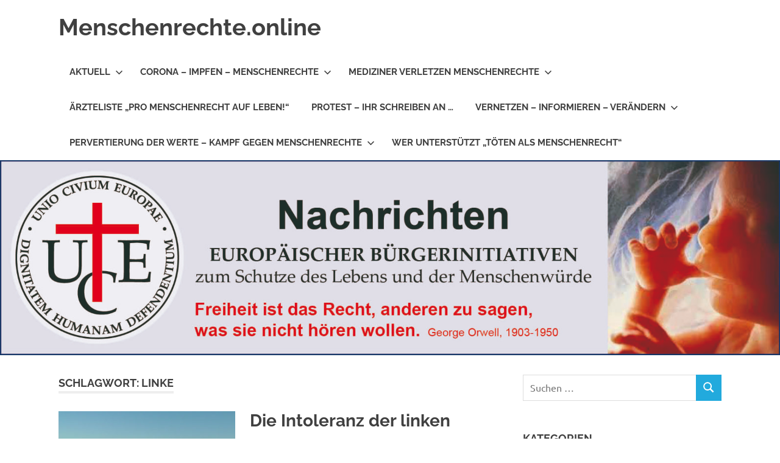

--- FILE ---
content_type: text/css
request_url: https://www.menschenrechte.online/wp-content/plugins/bepro-listings/css/bepro_listings.css?ver=1.0.1
body_size: 2704
content:
/*
	This file is part of BePro Listings.

    BePro Listings is free software: you can redistribute it and/or modify
    it under the terms of the GNU General Public License as published by
    the Free Software Foundation, either version 3 of the License, or
    (at your option) any later version.

    BePro Listings is distributed in the hope that it will be useful,
    but WITHOUT ANY WARRANTY; without even the implied warranty of
    MERCHANTABILITY or FITNESS FOR A PARTICULAR PURPOSE.  See the
    GNU General Public License for more details.

    You should have received a copy of the GNU General Public License
    along with BePro Listings.  If not, see <http://www.gnu.org/licenses/>.
*/	
/* bepro listings widgets */
.recent_listings_widget li{
	margin-bottom:5px;
}
.bpl_widget_filter_field{
	display:block;
	clear:both;
	margin-left:5px;
}
.bpl_widget_filter_field input, .bpl_widget_filter_field span{float:left;height:25px;}
.widget_bl_search_filter_widget input[type=text]{width:100%}
.sidebar_recent_imgs img{
	width:25%;
	height:25%;
	margin-right:5px;
}
.ui-datepicker-header{
	background:#000;
	color:#fff;
}
.ui-datepicker .ui-state-disabled .ui-state-default{
	background:green;
	color: #fff;
}

/* bepro listings map */
#secondary #map{
	height: 250px;
	width: 250px;
	display: block;
	margin: auto;		
}#map {	background: url(../images/noResultsMap.jpg);	width:100%;}
.result_map_1{
	height: 120px;
	display: block;
	margin: auto;
}
.result_map_2{
	height: 250px;
	display: block;
	margin: auto;
}
.result_map_3{
	height: 350px;
	display: block;
	margin: auto;
}
.result_map_4{
	height: 350px;
	display: block;
	margin: auto;
}
.marker_content:not(:first-of-type){
	border-top:2px solid;
	clear:both;
}
.marker_title{
	clear:both;
	display:block;
}
.marker_img{
	float:left;
}
.marker_detais{
	float: right;
	width:160px;
	word-break:break-word;
}
.marker_detais .addr{
	margin-bottom:5px;
	display:block;
}
.marker_links{
	clear: right;
	float: right;
}
/* listing layout */
#shortcode_list{
	clear:left;
}
.bepro_listing_desc{
	display:block;
	clear:left;
	white-space: pre-line;
}
.bepro_listing_info div{
    margin: 5px 0;
    padding: 0 5px;
}
.bepro_listing_info{
	display: block;
	float: left;
	clear: left;
	margin: 0 0 20px 0;
}
.item_cost{
	width:100%;
	display:block;
	clear:both;
}
#bpl_page_location_tab{
	float:left;
	width:30%;
}
#page_details_map_wrap{
	width:69%;
	float:left;
}
.bepro_address_info{
	width:100%;
	display:block;
	clear:both;
}
.item_contactinfo{
	width:100%;
	display:block;
	clear:both;
}
.bepro_listing_gallery{
	display: block;
}
.single-bepro_listings h3{
	display:block;
	clear:left;
}

.bepro_listing_category_section{
	clear:left;
}


/*Details page*/

.bl_succsss_message{
	font-weight: bold;
	text-decoration: underline;
	color: green;
} 
.bl_fail_message{
	font-weight: bold;
	text-decoration: underline;
	color: red;
} 
.bepro_listings_tabs{
	clear:both;
}

.bepro_listings_tabs ul.tabs {
	list-style: none;
	padding: 0 0 0 1em;
	margin: 0 0 1.618em;
	overflow: hidden;
	position: relative;
}
.bepro_listings_tabs ul.tabs li.active {
	background: #fff;
	z-index: 2;
	border-bottom-color: #fff;
}

.bepro_listings_tabs ul.tabs li {
	border: 1px solid #e0dadf;
	background: #f7f6f7;
	background: -webkit-gradient(linear,left top,left bottom,from(#f7f6f7),to(#e0dadf));
	background: -webkit-linear-gradient(#f7f6f7,#e0dadf);
	background: -moz-linear-gradient(center top,#f7f6f7 0,#e0dadf 100%);
	background: -moz-gradient(center top,#f7f6f7 0,#e0dadf 100%);
	display: inline-block;
	position: relative;
	z-index: 0;
	-webkit-border-top-left-radius: 4px;
	-webkit-border-top-right-radius: 4px;
	-moz-border-radius-topleft: 4px;
	-moz-border-radius-topright: 4px;
	border-top-left-radius: 4px;
	border-top-right-radius: 4px;
	box-shadow: 0 3px 3px rgba(0,0,0,0.2),inset 0 1px 0 rgba(255,255,255,0.6);
	margin: 0 -5px;
	padding: 0 1em;
}

.bepro_listings_tabs ul.tabs:before {
	position: absolute;
	content: " ";
	width: 100%;
	bottom: 0;
	left: 0;
	border-bottom: 1px solid #e0dadf;
	z-index: 1;
}
.bepro_listings_tabs ul.tabs li a {
	display: inline-block;
	padding: .5em 0;
	font-weight: bold;
	color: #5e5e5e;
	text-shadow: 0 1px 0 rgba(255,255,255,0.8);
	text-decoration: none;
}
#tab-map{
	height:350px;
}	
.bl_clear_heading{clear:left;}
.frontend_bepro_listings_tabs #page_details_map_wrap{
	width:70%;
	height:350px;
	position:absolute;
}	
.frontend_bepro_listings_vert_tabs #page_details_map{
	width:100%;
	height:300px;
}
.frontend_bepro_listings_tabs.ui-tabs {display:block;clear:both;width:98%;}
.ui-tabs-vertical { width: 55em; }
.ui-tabs-vertical .ui-tabs-nav { padding: .2em .1em .2em .2em; float: left; width: 20%; }
.ui-tabs-vertical .ui-tabs-nav li { clear: left; width: 100%; border-bottom-width: 1px !important; border-right-width: 0 !important; margin: 0 -1px .2em 0; }
.ui-tabs-vertical .ui-tabs-nav li a { display:block; }
.ui-tabs-vertical .ui-tabs-nav li.ui-tabs-active { padding-bottom: 0; padding-right: .1em; border-right-width: 1px; border-right-width: 1px; }
.ui-tabs-vertical .ui-tabs-panel { padding: 0; margin:0;float: right; width: 40em;width:70%}

/* Cat Listing layout */
.cat_lists{
	float:left;
	clear:both;
	width: 100%;
    margin: 10px 0;
}
.cat_list_item{
	float:left;
	width:185px;
	margin-left: 10px;
	margin-top: 10px;
}
.cat_list_item div{
	float:left;
	width:185px;
	clear:both;
}
.cat_list_item img{
	float:left;
	width:185px;
	height: 175px;
	clear:both;
}
.cat_list_item .cat_desc{	}
.cat_list_item .cat_head{	
	background-color: #dfdfdf;
	padding: 5px 5px;
	width:175px;
	clear:both;
	display:block;
}
.cat_list_item ul{
	clear:both;
	margin-left:15px;
}
.cat_list_item ul li a:hover{
	text-decoration:underline;
}
.cat_list_item ul li{
	list-style-type:none;
}
/* form layout */
#bepro_create_listings_form input, #bepro_create_listings_form select, #bepro_create_listings_form textarea{
	width:100%
}
#bepro_create_listings_form input[type="submit"],#bepro_create_listings_form hr{
	clear:left;
}
#bepro_create_listings_form input[type="submit"]{
	background-color:green;
	color:#fff;
	border: 0;
    padding: 5px;
}
.chosen-container {
  min-width: 150px;
}
#bepro_listings_package_tabs{
	margin-bottom:10px;
}
.bl_package_options_table td:nth-child(2){width:36%}
.package_option{
	float: left;
	width: 100%;
	border: 1px solid #dfdfdf;
	margin: 5px;
	padding: 5px;
}
.form_label{
	display:block;
}

.form_heading{

	width:225px; 

	margin-right:10px;

	display:block;
	
	font-weight:bold;
	
	margin: 10px 0;
	
	text-decoration:underline;

}
.bepro_form_section{
    margin: 5px 0;
    padding: 10px;
    width: 100%;
}
.bepro_form_cat{
	margin:0 5px;
	display:inline-block;
	height: 70px;
	max-width:150px;
	text-align: center;
}
.bepro_form_cat input[type="checkbox"]{
	display:block;
	margin:auto;
}
.label_sep{	
    clear: both;
    display: block;
    font-weight: bold;
    margin: 5px 0;
    text-align: center;
}
.blsearchbuttons input[type=submit], .blsearchbuttons button{
	height:55px;
}
.filter_search_form_shortcode .label_sep{	
    clear: none;
    float: left;
    display: inline;
    margin: 0 5px;
}
.filter_search_form_shortcode .form_label{	
    display: inline;
}
.filter_search_form_shortcode div{	
    clear: none;
    display: inline-flex;
    margin: 0 5px;
}
.filter_search_form_shortcode select{	
    width:auto;
}
.filter_search_form_shortcode{	
    border: 1px solid #dfdfdf;
	float: left;
	padding: 20px;
	width:100%;
	text-align:center;
}
.blsearchbuttons{
	display:inline-block;
	padding:5px 0;
}
.error{
	display:block;
}
.add_listing_form_info #content{
	width:100%;
	margin:0;
}
.filter_search_form input[type=checkbox]{
	margin:0;
}
.filter_search_form .searchcheckbox{
	margin-left:5px;
}
.filter_search_form input[type=checkbox].sub_cat_checkbox_1{
	margin-left:10px;
}
.filter_search_form input[type=checkbox].sub_cat_checkbox_2{
	margin-left:20px;
}
.filter_search_form input[type=checkbox].sub_cat_checkbox_3{
	margin-left:30px;
}
/* Category listings results */

#listings_area h3{
	font-size: 22px;
	text-decoration: underline;
}
#listings_area .cat_lists{
	margin:10px 0;
	float: left;
}
/* buddypress */

#classified_listings_table td{
	border:1px solid #CCC; 
}
#classified_listings_table tr td:last-child{
	width:24%;
}
#classified_listings_table{margin:10px 0; max-width:100%}
#bl_payment_required_table{margin:10px 0;}
#bl_hide_bp_create_menu{
	display:none !important;
}
/* Paging */

.bl_frontend_search_section .pagination li{list-style:none;margin: 0 5px;}
.bl_frontend_search_section .pagination>li>a, .bl_frontend_search_section .pagination>li>span {
    position: relative;
    float: left;
    padding: 6px 12px;
    margin-left: -1px;
    line-height: 1.42857143;
    color: #337ab7;
    text-decoration: none;
    background-color: #fff;
    border: 1px solid #ddd;
	cursor:pointer;
}
.bl_frontend_search_section .pagination span:hover, .bl_frontend_search_section .pagination a:hover{
    cursor:pointer;
}
.bl_frontend_search_section .pagination>li>a.selected, .bl_frontend_search_section .pagination>li>a:hover{
    background-color:#EEEEEE;
}

/*footer */
#bepro_lisings_footer{
	text-align: center;
}

/* general */
.bl_shortcode_selected{
	display:none;
}

#shortcode_map .marker {
  background-image: url('mapbox-icon.png');
  background-size: cover;
  width: 50px;
  height: 50px;
  border-radius: 50%;
  cursor: pointer;
}
#shortcode_map .mapboxgl-map{
	top: 0;
    bottom: 0;
}
#shortcode_map .mapboxgl-popup {
  max-width: 200px;
}

#shortcode_map .mapboxgl-popup-content {
  text-align: center;
  font-family: 'Open Sans', sans-serif;
}
#mapmenu {
	position: absolute;
	background: #fff;
	padding: 10px;
	font-family: 'Open Sans', sans-serif;
	top: 0;
    z-index: 1;
}

#shortcode_cat .cat_items_wrap button, #shortcode_list nav button{display:none}

@media (max-width: 576px) {
	.blsearchbuttons, #search_filter_shortcode_button{
		clear:both;
		display:block;
		margin-top:10px;
		padding:10px;
		text-align:center;
	}
}
/*Search Features*/
@media (max-width: 400px) {
	.filter_search_form_shortcode div {
		clear: both;
		float: none;
		display:block;
	}
	.filter_search_form_shortcode div input{
		width:100%;
		float:left;
	}
	.filter_search_form_shortcode div select{
		width:100%;
		float:left;
		width: 100%;
		clear: both;
		display: block;
		height: 25px;
	}
	.blsearchname{
		display: block;
		margin-top: 5px;
	}
}

--- FILE ---
content_type: application/javascript
request_url: https://www.menschenrechte.online/wp-content/plugins/bepro-listings/js/jquery.ui.timepicker.js?ver=6.9
body_size: 13400
content:
/*
 * jQuery UI Timepicker
 *
 * Copyright 2010-2013, Francois Gelinas
 * Dual licensed under the MIT or GPL Version 2 licenses.
 * http://jquery.org/license
 *
 * http://fgelinas.com/code/timepicker
 *
 * Depends:
 *	jquery.ui.core.js
 *  jquery.ui.position.js (only if position settings are used)
 *
 * Change version 0.1.0 - moved the t-rex up here
 *
                                                  ____
       ___                                      .-~. /_"-._
      `-._~-.                                  / /_ "~o\  :Y
          \  \                                / : \~x.  ` ')
           ]  Y                              /  |  Y< ~-.__j
          /   !                        _.--~T : l  l<  /.-~
         /   /                 ____.--~ .   ` l /~\ \<|Y
        /   /             .-~~"        /| .    ',-~\ \L|
       /   /             /     .^   \ Y~Y \.^>/l_   "--'
      /   Y           .-"(  .  l__  j_j l_/ /~_.-~    .
     Y    l          /    \  )    ~~~." / `/"~ / \.__/l_
     |     \     _.-"      ~-{__     l  :  l._Z~-.___.--~
     |      ~---~           /   ~~"---\_  ' __[>
     l  .                _.^   ___     _>-y~
      \  \     .      .-~   .-~   ~>--"  /
       \  ~---"            /     ./  _.-'
        "-.,_____.,_  _.--~\     _.-~
                    ~~     (   _}       -Row
                           `. ~(
                             )  \
                            /,`--'~\--'~\
                  ~~~~~~~~~~~~~~~~~~~~~~~~~~~~~~~~~~~~~~~
                             ->T-Rex<-
*/

(function ($) {

    $.extend($.ui, { timepicker: { version: "0.3.3"} });

    var PROP_NAME = 'timepicker',
        tpuuid = new Date().getTime();

    /* Time picker manager.
    Use the singleton instance of this class, $.timepicker, to interact with the time picker.
    Settings for (groups of) time pickers are maintained in an instance object,
    allowing multiple different settings on the same page. */

    function Timepicker() {
        this.debug = true; // Change this to true to start debugging
        this._curInst = null; // The current instance in use
        this._disabledInputs = []; // List of time picker inputs that have been disabled
        this._timepickerShowing = false; // True if the popup picker is showing , false if not
        this._inDialog = false; // True if showing within a "dialog", false if not
        this._dialogClass = 'ui-timepicker-dialog'; // The name of the dialog marker class
        this._mainDivId = 'ui-timepicker-div'; // The ID of the main timepicker division
        this._inlineClass = 'ui-timepicker-inline'; // The name of the inline marker class
        this._currentClass = 'ui-timepicker-current'; // The name of the current hour / minutes marker class
        this._dayOverClass = 'ui-timepicker-days-cell-over'; // The name of the day hover marker class

        this.regional = []; // Available regional settings, indexed by language code
        this.regional[''] = { // Default regional settings
            hourText: 'Hour',           // Display text for hours section
            minuteText: 'Minute',       // Display text for minutes link
            amPmText: ['AM', 'PM'],     // Display text for AM PM
            closeButtonText: 'Done',        // Text for the confirmation button (ok button)
            nowButtonText: 'Now',           // Text for the now button
            deselectButtonText: 'Deselect'  // Text for the deselect button
        };
        this._defaults = { // Global defaults for all the time picker instances
            showOn: 'focus',    // 'focus' for popup on focus,
                                // 'button' for trigger button, or 'both' for either (not yet implemented)
            button: null,                   // 'button' element that will trigger the timepicker
            showAnim: 'fadeIn',             // Name of jQuery animation for popup
            showOptions: {},                // Options for enhanced animations
            appendText: '',                 // Display text following the input box, e.g. showing the format

            beforeShow: null,               // Define a callback function executed before the timepicker is shown
            onSelect: null,                 // Define a callback function when a hour / minutes is selected
            onClose: null,                  // Define a callback function when the timepicker is closed

            timeSeparator: ':',             // The character to use to separate hours and minutes.
            periodSeparator: ' ',           // The character to use to separate the time from the time period.
            showPeriod: false,              // Define whether or not to show AM/PM with selected time
            showPeriodLabels: true,         // Show the AM/PM labels on the left of the time picker
            showLeadingZero: true,          // Define whether or not to show a leading zero for hours < 10. [true/false]
            showMinutesLeadingZero: true,   // Define whether or not to show a leading zero for minutes < 10.
            altField: '',                   // Selector for an alternate field to store selected time into
            defaultTime: 'now',             // Used as default time when input field is empty or for inline timePicker
                                            // (set to 'now' for the current time, '' for no highlighted time)
            myPosition: 'left top',         // Position of the dialog relative to the input.
                                            // see the position utility for more info : http://jqueryui.com/demos/position/
            atPosition: 'left bottom',      // Position of the input element to match
                                            // Note : if the position utility is not loaded, the timepicker will attach left top to left bottom
            //NEW: 2011-02-03
            onHourShow: null,			    // callback for enabling / disabling on selectable hours  ex : function(hour) { return true; }
            onMinuteShow: null,             // callback for enabling / disabling on time selection  ex : function(hour,minute) { return true; }

            hours: {
                starts: 0,                  // first displayed hour
                ends: 23                    // last displayed hour
            },
            minutes: {
                starts: 0,                  // first displayed minute
                ends: 55,                   // last displayed minute
                interval: 5,                // interval of displayed minutes
                manual: []                  // optional extra manual entries for minutes
            },
            rows: 4,                        // number of rows for the input tables, minimum 2, makes more sense if you use multiple of 2
            // 2011-08-05 0.2.4
            showHours: true,                // display the hours section of the dialog
            showMinutes: true,              // display the minute section of the dialog
            optionalMinutes: false,         // optionally parse inputs of whole hours with minutes omitted

            // buttons
            showCloseButton: false,         // shows an OK button to confirm the edit
            showNowButton: false,           // Shows the 'now' button
            showDeselectButton: false,       // Shows the deselect time button
            
            maxTime: {
                hour: null,
                minute: null
            },
            minTime: {
                hour: null,
                minute: null
            }
			
        };
        $.extend(this._defaults, this.regional['']);

        this.tpDiv = $('<div id="' + this._mainDivId + '" class="ui-timepicker ui-widget ui-helper-clearfix ui-corner-all " style="display: none"></div>');
    }

    $.extend(Timepicker.prototype, {
        /* Class name added to elements to indicate already configured with a time picker. */
        markerClassName: 'hasTimepicker',

        /* Debug logging (if enabled). */
        log: function () {
            if (this.debug)
                console.log.apply('', arguments);
        },

        _widgetTimepicker: function () {
            return this.tpDiv;
        },

        /* Override the default settings for all instances of the time picker.
        @param  settings  object - the new settings to use as defaults (anonymous object)
        @return the manager object */
        setDefaults: function (settings) {
            extendRemove(this._defaults, settings || {});
            return this;
        },

        /* Attach the time picker to a jQuery selection.
        @param  target    element - the target input field or division or span
        @param  settings  object - the new settings to use for this time picker instance (anonymous) */
        _attachTimepicker: function (target, settings) {
            // check for settings on the control itself - in namespace 'time:'
            var inlineSettings = null;
            for (var attrName in this._defaults) {
                var attrValue = target.getAttribute('time:' + attrName);
                if (attrValue) {
                    inlineSettings = inlineSettings || {};
                    try {
                        inlineSettings[attrName] = eval(attrValue);
                    } catch (err) {
                        inlineSettings[attrName] = attrValue;
                    }
                }
            }
            var nodeName = target.nodeName.toLowerCase();
            var inline = (nodeName == 'div' || nodeName == 'span');

            if (!target.id) {
                this.uuid += 1;
                target.id = 'tp' + this.uuid;
            }
            var inst = this._newInst($(target), inline);
            inst.settings = $.extend({}, settings || {}, inlineSettings || {});
            if (nodeName == 'input') {
                this._connectTimepicker(target, inst);
                // init inst.hours and inst.minutes from the input value
                this._setTimeFromField(inst);
            } else if (inline) {
                this._inlineTimepicker(target, inst);
            }


        },

        /* Create a new instance object. */
        _newInst: function (target, inline) {
            var id = target[0].id.replace(/([^A-Za-z0-9_-])/g, '\\\\$1'); // escape jQuery meta chars
            return {
                id: id, input: target, // associated target
                inline: inline, // is timepicker inline or not :
                tpDiv: (!inline ? this.tpDiv : // presentation div
                    $('<div class="' + this._inlineClass + ' ui-timepicker ui-widget  ui-helper-clearfix"></div>'))
            };
        },

        /* Attach the time picker to an input field. */
        _connectTimepicker: function (target, inst) {
            var input = $(target);
            inst.append = $([]);
            inst.trigger = $([]);
            if (input.hasClass(this.markerClassName)) { return; }
            this._attachments(input, inst);
            input.addClass(this.markerClassName).
                keydown(this._doKeyDown).
                keyup(this._doKeyUp).
                bind("setData.timepicker", function (event, key, value) {
                    inst.settings[key] = value;
                }).
                bind("getData.timepicker", function (event, key) {
                    return this._get(inst, key);
                });
            $.data(target, PROP_NAME, inst);
        },

        /* Handle keystrokes. */
        _doKeyDown: function (event) {
            var inst = $.timepicker._getInst(event.target);
            var handled = true;
            inst._keyEvent = true;
            if ($.timepicker._timepickerShowing) {
                switch (event.keyCode) {
                    case 9: $.timepicker._hideTimepicker();
                        handled = false;
                        break; // hide on tab out
                    case 13:
                        $.timepicker._updateSelectedValue(inst);
                        $.timepicker._hideTimepicker();

						return false; // don't submit the form
						break; // select the value on enter
                    case 27: $.timepicker._hideTimepicker();
                        break; // hide on escape
                    default: handled = false;
                }
            }
            else if (event.keyCode == 36 && event.ctrlKey) { // display the time picker on ctrl+home
                $.timepicker._showTimepicker(this);
            }
            else {
                handled = false;
            }
            if (handled) {
                event.preventDefault();
                event.stopPropagation();
            }
        },

        /* Update selected time on keyUp */
        /* Added verion 0.0.5 */
        _doKeyUp: function (event) {
            var inst = $.timepicker._getInst(event.target);
            $.timepicker._setTimeFromField(inst);
            $.timepicker._updateTimepicker(inst);
        },

        /* Make attachments based on settings. */
        _attachments: function (input, inst) {
            var appendText = this._get(inst, 'appendText');
            var isRTL = this._get(inst, 'isRTL');
            if (inst.append) { inst.append.remove(); }
            if (appendText) {
                inst.append = $('<span class="' + this._appendClass + '">' + appendText + '</span>');
                input[isRTL ? 'before' : 'after'](inst.append);
            }
            input.unbind('focus.timepicker', this._showTimepicker);
            input.unbind('click.timepicker', this._adjustZIndex);

            if (inst.trigger) { inst.trigger.remove(); }

            var showOn = this._get(inst, 'showOn');
            if (showOn == 'focus' || showOn == 'both') { // pop-up time picker when in the marked field
                input.bind("focus.timepicker", this._showTimepicker);
                input.bind("click.timepicker", this._adjustZIndex);
            }
            if (showOn == 'button' || showOn == 'both') { // pop-up time picker when 'button' element is clicked
                var button = this._get(inst, 'button');

                // Add button if button element is not set
                if(button == null) {
                    button = $('<button class="ui-timepicker-trigger" type="button">...</button>');
                    input.after(button);
                }

                $(button).bind("click.timepicker", function () {
                    if ($.timepicker._timepickerShowing && $.timepicker._lastInput == input[0]) {
                        $.timepicker._hideTimepicker();
                    } else if (!inst.input.is(':disabled')) {
                        $.timepicker._showTimepicker(input[0]);
                    }
                    return false;
                });

            }
        },


        /* Attach an inline time picker to a div. */
        _inlineTimepicker: function(target, inst) {
            var divSpan = $(target);
            if (divSpan.hasClass(this.markerClassName))
                return;
            divSpan.addClass(this.markerClassName).append(inst.tpDiv).
                bind("setData.timepicker", function(event, key, value){
                    inst.settings[key] = value;
                }).bind("getData.timepicker", function(event, key){
                    return this._get(inst, key);
                });
            $.data(target, PROP_NAME, inst);

            this._setTimeFromField(inst);
            this._updateTimepicker(inst);
            inst.tpDiv.show();
        },

        _adjustZIndex: function(input) {
            input = input.target || input;
            var inst = $.timepicker._getInst(input);
            inst.tpDiv.css('zIndex', $.timepicker._getZIndex(input) +1);
        },

        /* Pop-up the time picker for a given input field.
        @param  input  element - the input field attached to the time picker or
        event - if triggered by focus */
        _showTimepicker: function (input) {
            input = input.target || input;
            if (input.nodeName.toLowerCase() != 'input') { input = $('input', input.parentNode)[0]; } // find from button/image trigger

            if ($.timepicker._isDisabledTimepicker(input) || $.timepicker._lastInput == input) { return; } // already here

            // fix v 0.0.8 - close current timepicker before showing another one
            $.timepicker._hideTimepicker();

            var inst = $.timepicker._getInst(input);
            if ($.timepicker._curInst && $.timepicker._curInst != inst) {
                $.timepicker._curInst.tpDiv.stop(true, true);
            }
            var beforeShow = $.timepicker._get(inst, 'beforeShow');
            extendRemove(inst.settings, (beforeShow ? beforeShow.apply(input, [input, inst]) : {}));
            inst.lastVal = null;
            $.timepicker._lastInput = input;

            $.timepicker._setTimeFromField(inst);

            // calculate default position
            if ($.timepicker._inDialog) { input.value = ''; } // hide cursor
            if (!$.timepicker._pos) { // position below input
                $.timepicker._pos = $.timepicker._findPos(input);
                $.timepicker._pos[1] += input.offsetHeight; // add the height
            }
            var isFixed = false;
            $(input).parents().each(function () {
                isFixed |= $(this).css('position') == 'fixed';
                return !isFixed;
            });

            var offset = { left: $.timepicker._pos[0], top: $.timepicker._pos[1] };

            $.timepicker._pos = null;
            // determine sizing offscreen
            inst.tpDiv.css({ position: 'absolute', display: 'block', top: '-1000px' });
            $.timepicker._updateTimepicker(inst);


            // position with the ui position utility, if loaded
            if ( ( ! inst.inline )  && ( typeof $.ui.position == 'object' ) ) {
                inst.tpDiv.position({
                    of: inst.input,
                    my: $.timepicker._get( inst, 'myPosition' ),
                    at: $.timepicker._get( inst, 'atPosition' ),
                    // offset: $( "#offset" ).val(),
                    // using: using,
                    collision: 'flip'
                });
                var offset = inst.tpDiv.offset();
                $.timepicker._pos = [offset.top, offset.left];
            }


            // reset clicked state
            inst._hoursClicked = false;
            inst._minutesClicked = false;

            // fix width for dynamic number of time pickers
            // and adjust position before showing
            offset = $.timepicker._checkOffset(inst, offset, isFixed);
            inst.tpDiv.css({ position: ($.timepicker._inDialog && $.blockUI ?
			    'static' : (isFixed ? 'fixed' : 'absolute')), display: 'none',
                left: offset.left + 'px', top: offset.top + 'px'
            });
            if ( ! inst.inline ) {
                var showAnim = $.timepicker._get(inst, 'showAnim');
                var duration = $.timepicker._get(inst, 'duration');

                var postProcess = function () {
                    $.timepicker._timepickerShowing = true;
                    var borders = $.timepicker._getBorders(inst.tpDiv);
                    inst.tpDiv.find('iframe.ui-timepicker-cover'). // IE6- only
					css({ left: -borders[0], top: -borders[1],
					    width: inst.tpDiv.outerWidth(), height: inst.tpDiv.outerHeight()
					});
                };

                // Fixed the zIndex problem for real (I hope) - FG - v 0.2.9
                $.timepicker._adjustZIndex(input);
                //inst.tpDiv.css('zIndex', $.timepicker._getZIndex(input) +1);

                if ($.effects && $.effects[showAnim]) {
                    inst.tpDiv.show(showAnim, $.timepicker._get(inst, 'showOptions'), duration, postProcess);
                }
                else {
                    inst.tpDiv.show((showAnim ? duration : null), postProcess);
                }
                if (!showAnim || !duration) { postProcess(); }
                if (inst.input.is(':visible') && !inst.input.is(':disabled')) { inst.input.focus(); }
                $.timepicker._curInst = inst;
            }
        },

        // This is an enhanced copy of the zIndex function of UI core 1.8.?? For backward compatibility.
        // Enhancement returns maximum zindex value discovered while traversing parent elements,
        // rather than the first zindex value found. Ensures the timepicker popup will be in front,
        // even in funky scenarios like non-jq dialog containers with large fixed zindex values and
        // nested zindex-influenced elements of their own.
        _getZIndex: function (target) {
            var elem = $(target);
            var maxValue = 0;
            var position, value;
            while (elem.length && elem[0] !== document) {
                position = elem.css("position");
                if (position === "absolute" || position === "relative" || position === "fixed") {
                    value = parseInt(elem.css("zIndex"), 10);
                    if (!isNaN(value) && value !== 0) {
                        if (value > maxValue) { maxValue = value; }
                    }
                }
                elem = elem.parent();
            }

            return maxValue;
        },

        /* Refresh the time picker
           @param   target  element - The target input field or inline container element. */
        _refreshTimepicker: function(target) {
            var inst = this._getInst(target);
            if (inst) {
                this._updateTimepicker(inst);
            }
        },


        /* Generate the time picker content. */
        _updateTimepicker: function (inst) {
            inst.tpDiv.empty().append(this._generateHTML(inst));
            this._rebindDialogEvents(inst);

        },

        _rebindDialogEvents: function (inst) {
            var borders = $.timepicker._getBorders(inst.tpDiv),
                self = this;
            inst.tpDiv
			.find('iframe.ui-timepicker-cover') // IE6- only
				.css({ left: -borders[0], top: -borders[1],
				    width: inst.tpDiv.outerWidth(), height: inst.tpDiv.outerHeight()
				})
			.end()
            // after the picker html is appended bind the click & double click events (faster in IE this way
            // then letting the browser interpret the inline events)
            // the binding for the minute cells also exists in _updateMinuteDisplay
            .find('.ui-timepicker-minute-cell')
                .unbind()
                .bind("click", { fromDoubleClick:false }, $.proxy($.timepicker.selectMinutes, this))
                .bind("dblclick", { fromDoubleClick:true }, $.proxy($.timepicker.selectMinutes, this))
            .end()
            .find('.ui-timepicker-hour-cell')
                .unbind()
                .bind("click", { fromDoubleClick:false }, $.proxy($.timepicker.selectHours, this))
                .bind("dblclick", { fromDoubleClick:true }, $.proxy($.timepicker.selectHours, this))
            .end()
			.find('.ui-timepicker td a')
                .unbind()
				.bind('mouseout', function () {
				    $(this).removeClass('ui-state-hover');
				    if (this.className.indexOf('ui-timepicker-prev') != -1) $(this).removeClass('ui-timepicker-prev-hover');
				    if (this.className.indexOf('ui-timepicker-next') != -1) $(this).removeClass('ui-timepicker-next-hover');
				})
				.bind('mouseover', function () {
				    if ( ! self._isDisabledTimepicker(inst.inline ? inst.tpDiv.parent()[0] : inst.input[0])) {
				        $(this).parents('.ui-timepicker-calendar').find('a').removeClass('ui-state-hover');
				        $(this).addClass('ui-state-hover');
				        if (this.className.indexOf('ui-timepicker-prev') != -1) $(this).addClass('ui-timepicker-prev-hover');
				        if (this.className.indexOf('ui-timepicker-next') != -1) $(this).addClass('ui-timepicker-next-hover');
				    }
				})
			.end()
			.find('.' + this._dayOverClass + ' a')
				.trigger('mouseover')
			.end()
            .find('.ui-timepicker-now').bind("click", function(e) {
                    $.timepicker.selectNow(e);
            }).end()
            .find('.ui-timepicker-deselect').bind("click",function(e) {
                    $.timepicker.deselectTime(e);
            }).end()
            .find('.ui-timepicker-close').bind("click",function(e) {
                    $.timepicker._hideTimepicker();
            }).end();
        },

        /* Generate the HTML for the current state of the time picker. */
        _generateHTML: function (inst) {

            var h, m, row, col, html, hoursHtml, minutesHtml = '',
                showPeriod = (this._get(inst, 'showPeriod') == true),
                showPeriodLabels = (this._get(inst, 'showPeriodLabels') == true),
                showLeadingZero = (this._get(inst, 'showLeadingZero') == true),
                showHours = (this._get(inst, 'showHours') == true),
                showMinutes = (this._get(inst, 'showMinutes') == true),
                amPmText = this._get(inst, 'amPmText'),
                rows = this._get(inst, 'rows'),
                amRows = 0,
                pmRows = 0,
                amItems = 0,
                pmItems = 0,
                amFirstRow = 0,
                pmFirstRow = 0,
                hours = Array(),
                hours_options = this._get(inst, 'hours'),
                hoursPerRow = null,
                hourCounter = 0,
                hourLabel = this._get(inst, 'hourText'),
                showCloseButton = this._get(inst, 'showCloseButton'),
                closeButtonText = this._get(inst, 'closeButtonText'),
                showNowButton = this._get(inst, 'showNowButton'),
                nowButtonText = this._get(inst, 'nowButtonText'),
                showDeselectButton = this._get(inst, 'showDeselectButton'),
                deselectButtonText = this._get(inst, 'deselectButtonText'),
                showButtonPanel = showCloseButton || showNowButton || showDeselectButton;



            // prepare all hours and minutes, makes it easier to distribute by rows
            for (h = hours_options.starts; h <= hours_options.ends; h++) {
                hours.push (h);
            }
            hoursPerRow = Math.ceil(hours.length / rows); // always round up

            if (showPeriodLabels) {
                for (hourCounter = 0; hourCounter < hours.length; hourCounter++) {
                    if (hours[hourCounter] < 12) {
                        amItems++;
                    }
                    else {
                        pmItems++;
                    }
                }
                hourCounter = 0;

                amRows = Math.floor(amItems / hours.length * rows);
                pmRows = Math.floor(pmItems / hours.length * rows);

                // assign the extra row to the period that is more densely populated
                if (rows != amRows + pmRows) {
                    // Make sure: AM Has Items and either PM Does Not, AM has no rows yet, or AM is more dense
                    if (amItems && (!pmItems || !amRows || (pmRows && amItems / amRows >= pmItems / pmRows))) {
                        amRows++;
                    } else {
                        pmRows++;
                    }
                }
                amFirstRow = Math.min(amRows, 1);
                pmFirstRow = amRows + 1;

                if (amRows == 0) {
                    hoursPerRow = Math.ceil(pmItems / pmRows);
                } else if (pmRows == 0) {
                    hoursPerRow = Math.ceil(amItems / amRows);
                } else {
                    hoursPerRow = Math.ceil(Math.max(amItems / amRows, pmItems / pmRows));
                }
            }


            html = '<table class="ui-timepicker-table ui-widget-content ui-corner-all"><tr>';

            if (showHours) {

                html += '<td class="ui-timepicker-hours">' +
                        '<div class="ui-timepicker-title ui-widget-header ui-helper-clearfix ui-corner-all">' +
                        hourLabel +
                        '</div>' +
                        '<table class="ui-timepicker">';

                for (row = 1; row <= rows; row++) {
                    html += '<tr>';
                    // AM
                    if (row == amFirstRow && showPeriodLabels) {
                        html += '<th rowspan="' + amRows.toString() + '" class="periods" scope="row">' + amPmText[0] + '</th>';
                    }
                    // PM
                    if (row == pmFirstRow && showPeriodLabels) {
                        html += '<th rowspan="' + pmRows.toString() + '" class="periods" scope="row">' + amPmText[1] + '</th>';
                    }
                    for (col = 1; col <= hoursPerRow; col++) {
                        if (showPeriodLabels && row < pmFirstRow && hours[hourCounter] >= 12) {
                            html += this._generateHTMLHourCell(inst, undefined, showPeriod, showLeadingZero);
                        } else {
                            html += this._generateHTMLHourCell(inst, hours[hourCounter], showPeriod, showLeadingZero);
                            hourCounter++;
                        }
                    }
                    html += '</tr>';
                }
                html += '</table>' + // Close the hours cells table
                        '</td>'; // Close the Hour td
            }

            if (showMinutes) {
                html += '<td class="ui-timepicker-minutes">';
                html += this._generateHTMLMinutes(inst);
                html += '</td>';
            }

            html += '</tr>';


            if (showButtonPanel) {
                var buttonPanel = '<tr><td colspan="3"><div class="ui-timepicker-buttonpane ui-widget-content">';
                if (showNowButton) {
                    buttonPanel += '<button type="button" class="ui-timepicker-now ui-state-default ui-corner-all" '
                                   + ' data-timepicker-instance-id="#' + inst.id.replace(/\\\\/g,"\\") + '" >'
                                   + nowButtonText + '</button>';
                }
                if (showDeselectButton) {
                    buttonPanel += '<button type="button" class="ui-timepicker-deselect ui-state-default ui-corner-all" '
                                   + ' data-timepicker-instance-id="#' + inst.id.replace(/\\\\/g,"\\") + '" >'
                                   + deselectButtonText + '</button>';
                }
                if (showCloseButton) {
                    buttonPanel += '<button type="button" class="ui-timepicker-close ui-state-default ui-corner-all" '
                                   + ' data-timepicker-instance-id="#' + inst.id.replace(/\\\\/g,"\\") + '" >'
                                   + closeButtonText + '</button>';
                }

                html += buttonPanel + '</div></td></tr>';
            }
            html += '</table>';

            return html;
        },

        /* Special function that update the minutes selection in currently visible timepicker
         * called on hour selection when onMinuteShow is defined  */
        _updateMinuteDisplay: function (inst) {
            var newHtml = this._generateHTMLMinutes(inst);
            inst.tpDiv.find('td.ui-timepicker-minutes').html(newHtml);
            this._rebindDialogEvents(inst);
                // after the picker html is appended bind the click & double click events (faster in IE this way
                // then letting the browser interpret the inline events)
                // yes I know, duplicate code, sorry
/*                .find('.ui-timepicker-minute-cell')
                    .bind("click", { fromDoubleClick:false }, $.proxy($.timepicker.selectMinutes, this))
                    .bind("dblclick", { fromDoubleClick:true }, $.proxy($.timepicker.selectMinutes, this));
*/

        },

        /*
         * Generate the minutes table
         * This is separated from the _generateHTML function because is can be called separately (when hours changes)
         */
        _generateHTMLMinutes: function (inst) {

            var m, row, html = '',
                rows = this._get(inst, 'rows'),
                minutes = Array(),
                minutes_options = this._get(inst, 'minutes'),
                minutesPerRow = null,
                minuteCounter = 0,
                showMinutesLeadingZero = (this._get(inst, 'showMinutesLeadingZero') == true),
                onMinuteShow = this._get(inst, 'onMinuteShow'),
                minuteLabel = this._get(inst, 'minuteText');

            if ( ! minutes_options.starts) {
                minutes_options.starts = 0;
            }
            if ( ! minutes_options.ends) {
                minutes_options.ends = 59;
            }
            if ( ! minutes_options.manual) {
                minutes_options.manual = [];
            }
            for (m = minutes_options.starts; m <= minutes_options.ends; m += minutes_options.interval) {
                minutes.push(m);
            }
            for (i = 0; i < minutes_options.manual.length;i++) {
                var currMin = minutes_options.manual[i];

                // Validate & filter duplicates of manual minute input
                if (typeof currMin != 'number' || currMin < 0 || currMin > 59 || $.inArray(currMin, minutes) >= 0) {
                    continue;
                }
                minutes.push(currMin);
            }

            // Sort to get correct order after adding manual minutes
            // Use compare function to sort by number, instead of string (default)
            minutes.sort(function(a, b) {
                return a-b;
            });

            minutesPerRow = Math.round(minutes.length / rows + 0.49); // always round up

            /*
             * The minutes table
             */
            // if currently selected minute is not enabled, we have a problem and need to select a new minute.
            if (onMinuteShow &&
                (onMinuteShow.apply((inst.input ? inst.input[0] : null), [inst.hours , inst.minutes]) == false) ) {
                // loop minutes and select first available
                for (minuteCounter = 0; minuteCounter < minutes.length; minuteCounter += 1) {
                    m = minutes[minuteCounter];
                    if (onMinuteShow.apply((inst.input ? inst.input[0] : null), [inst.hours, m])) {
                        inst.minutes = m;
                        break;
                    }
                }
            }



            html += '<div class="ui-timepicker-title ui-widget-header ui-helper-clearfix ui-corner-all">' +
                    minuteLabel +
                    '</div>' +
                    '<table class="ui-timepicker">';

            minuteCounter = 0;
            for (row = 1; row <= rows; row++) {
                html += '<tr>';
                while (minuteCounter < row * minutesPerRow) {
                    var m = minutes[minuteCounter];
                    var displayText = '';
                    if (m !== undefined ) {
                        displayText = (m < 10) && showMinutesLeadingZero ? "0" + m.toString() : m.toString();
                    }
                    html += this._generateHTMLMinuteCell(inst, m, displayText);
                    minuteCounter++;
                }
                html += '</tr>';
            }

            html += '</table>';

            return html;
        },

        /* Generate the content of a "Hour" cell */
        _generateHTMLHourCell: function (inst, hour, showPeriod, showLeadingZero) {

            var displayHour = hour;
            if ((hour > 12) && showPeriod) {
                displayHour = hour - 12;
            }
            if ((displayHour == 0) && showPeriod) {
                displayHour = 12;
            }
            if ((displayHour < 10) && showLeadingZero) {
                displayHour = '0' + displayHour;
            }

            var html = "";
            var enabled = true;
            var onHourShow = this._get(inst, 'onHourShow');		//custom callback
            var maxTime = this._get(inst, 'maxTime');
            var minTime = this._get(inst, 'minTime');

            if (hour == undefined) {
                html = '<td><span class="ui-state-default ui-state-disabled">&nbsp;</span></td>';
                return html;
            }

            if (onHourShow) {
            	enabled = onHourShow.apply((inst.input ? inst.input[0] : null), [hour]);
            }
			
            if (enabled) {
                if ( !isNaN(parseInt(maxTime.hour)) && hour > maxTime.hour ) enabled = false;
                if ( !isNaN(parseInt(minTime.hour)) && hour < minTime.hour ) enabled = false;
            }
			
            if (enabled) {
                html = '<td class="ui-timepicker-hour-cell" data-timepicker-instance-id="#' + inst.id.replace(/\\\\/g,"\\") + '" data-hour="' + hour.toString() + '">' +
                   '<a class="ui-state-default ' +
                   (hour == inst.hours ? 'ui-state-active' : '') +
                   '">' +
                   displayHour.toString() +
                   '</a></td>';
            }
            else {
            	html =
            		'<td>' +
		                '<span class="ui-state-default ui-state-disabled ' +
		                (hour == inst.hours ? ' ui-state-active ' : ' ') +
		                '">' +
		                displayHour.toString() +
		                '</span>' +
		            '</td>';
            }
            return html;
        },

        /* Generate the content of a "Hour" cell */
        _generateHTMLMinuteCell: function (inst, minute, displayText) {
             var html = "";
             var enabled = true;
             var hour = inst.hours;
             var onMinuteShow = this._get(inst, 'onMinuteShow');		//custom callback
             var maxTime = this._get(inst, 'maxTime');
             var minTime = this._get(inst, 'minTime');

             if (onMinuteShow) {
            	 //NEW: 2011-02-03  we should give the hour as a parameter as well!
             	enabled = onMinuteShow.apply((inst.input ? inst.input[0] : null), [inst.hours,minute]);		//trigger callback
             }

             if (minute == undefined) {
                 html = '<td><span class="ui-state-default ui-state-disabled">&nbsp;</span></td>';
                 return html;
             }

            if (enabled && hour !== null) {
                if ( !isNaN(parseInt(maxTime.hour)) && !isNaN(parseInt(maxTime.minute)) && hour >= maxTime.hour && minute > maxTime.minute ) enabled = false;
                if ( !isNaN(parseInt(minTime.hour)) && !isNaN(parseInt(minTime.minute)) && hour <= minTime.hour && minute < minTime.minute ) enabled = false;
            }
			
             if (enabled) {
	             html = '<td class="ui-timepicker-minute-cell" data-timepicker-instance-id="#' + inst.id.replace(/\\\\/g,"\\") + '" data-minute="' + minute.toString() + '" >' +
	                   '<a class="ui-state-default ' +
	                   (minute == inst.minutes ? 'ui-state-active' : '') +
	                   '" >' +
	                   displayText +
	                   '</a></td>';
             }
             else {

            	html = '<td>' +
	                 '<span class="ui-state-default ui-state-disabled" >' +
	                 	displayText +
	                 '</span>' +
                 '</td>';
             }
             return html;
        },


        /* Detach a timepicker from its control.
           @param  target    element - the target input field or division or span */
        _destroyTimepicker: function(target) {
            var $target = $(target);
            var inst = $.data(target, PROP_NAME);
            if (!$target.hasClass(this.markerClassName)) {
                return;
            }
            var nodeName = target.nodeName.toLowerCase();
            $.removeData(target, PROP_NAME);
            if (nodeName == 'input') {
                inst.append.remove();
                inst.trigger.remove();
                $target.removeClass(this.markerClassName)
                    .unbind('focus.timepicker', this._showTimepicker)
                    .unbind('click.timepicker', this._adjustZIndex);
            } else if (nodeName == 'div' || nodeName == 'span')
                $target.removeClass(this.markerClassName).empty();
        },

        /* Enable the date picker to a jQuery selection.
           @param  target    element - the target input field or division or span */
        _enableTimepicker: function(target) {
            var $target = $(target),
                target_id = $target.attr('id'),
                inst = $.data(target, PROP_NAME);

            if (!$target.hasClass(this.markerClassName)) {
                return;
            }
            var nodeName = target.nodeName.toLowerCase();
            if (nodeName == 'input') {
                target.disabled = false;
                var button = this._get(inst, 'button');
                $(button).removeClass('ui-state-disabled').disabled = false;
                inst.trigger.filter('button').
                    each(function() { this.disabled = false; }).end();
            }
            else if (nodeName == 'div' || nodeName == 'span') {
                var inline = $target.children('.' + this._inlineClass);
                inline.children().removeClass('ui-state-disabled');
                inline.find('button').each(
                    function() { this.disabled = false }
                )
            }
            this._disabledInputs = $.map(this._disabledInputs,
                function(value) { return (value == target_id ? null : value); }); // delete entry
        },

        /* Disable the time picker to a jQuery selection.
           @param  target    element - the target input field or division or span */
        _disableTimepicker: function(target) {
            var $target = $(target);
            var inst = $.data(target, PROP_NAME);
            if (!$target.hasClass(this.markerClassName)) {
                return;
            }
            var nodeName = target.nodeName.toLowerCase();
            if (nodeName == 'input') {
                var button = this._get(inst, 'button');

                $(button).addClass('ui-state-disabled').disabled = true;
                target.disabled = true;

                inst.trigger.filter('button').
                    each(function() { this.disabled = true; }).end();

            }
            else if (nodeName == 'div' || nodeName == 'span') {
                var inline = $target.children('.' + this._inlineClass);
                inline.children().addClass('ui-state-disabled');
                inline.find('button').each(
                    function() { this.disabled = true }
                )

            }
            this._disabledInputs = $.map(this._disabledInputs,
                function(value) { return (value == target ? null : value); }); // delete entry
            this._disabledInputs[this._disabledInputs.length] = $target.attr('id');
        },

        /* Is the first field in a jQuery collection disabled as a timepicker?
        @param  target_id element - the target input field or division or span
        @return boolean - true if disabled, false if enabled */
        _isDisabledTimepicker: function (target_id) {
            if ( ! target_id) { return false; }
            for (var i = 0; i < this._disabledInputs.length; i++) {
                if (this._disabledInputs[i] == target_id) { return true; }
            }
            return false;
        },

        /* Check positioning to remain on screen. */
        _checkOffset: function (inst, offset, isFixed) {
            var tpWidth = inst.tpDiv.outerWidth();
            var tpHeight = inst.tpDiv.outerHeight();
            var inputWidth = inst.input ? inst.input.outerWidth() : 0;
            var inputHeight = inst.input ? inst.input.outerHeight() : 0;
            var viewWidth = document.documentElement.clientWidth + $(document).scrollLeft();
            var viewHeight = document.documentElement.clientHeight + $(document).scrollTop();

            offset.left -= (this._get(inst, 'isRTL') ? (tpWidth - inputWidth) : 0);
            offset.left -= (isFixed && offset.left == inst.input.offset().left) ? $(document).scrollLeft() : 0;
            offset.top -= (isFixed && offset.top == (inst.input.offset().top + inputHeight)) ? $(document).scrollTop() : 0;

            // now check if timepicker is showing outside window viewport - move to a better place if so.
            offset.left -= Math.min(offset.left, (offset.left + tpWidth > viewWidth && viewWidth > tpWidth) ?
			Math.abs(offset.left + tpWidth - viewWidth) : 0);
            offset.top -= Math.min(offset.top, (offset.top + tpHeight > viewHeight && viewHeight > tpHeight) ?
			Math.abs(tpHeight + inputHeight) : 0);

            return offset;
        },

        /* Find an object's position on the screen. */
        _findPos: function (obj) {
            var inst = this._getInst(obj);
            var isRTL = this._get(inst, 'isRTL');
            while (obj && (obj.type == 'hidden' || obj.nodeType != 1)) {
                obj = obj[isRTL ? 'previousSibling' : 'nextSibling'];
            }
            var position = $(obj).offset();
            return [position.left, position.top];
        },

        /* Retrieve the size of left and top borders for an element.
        @param  elem  (jQuery object) the element of interest
        @return  (number[2]) the left and top borders */
        _getBorders: function (elem) {
            var convert = function (value) {
                return { thin: 1, medium: 2, thick: 3}[value] || value;
            };
            return [parseFloat(convert(elem.css('border-left-width'))),
			parseFloat(convert(elem.css('border-top-width')))];
        },


        /* Close time picker if clicked elsewhere. */
        _checkExternalClick: function (event) {
            if (!$.timepicker._curInst) { return; }
            var $target = $(event.target);
            if ($target[0].id != $.timepicker._mainDivId &&
				$target.parents('#' + $.timepicker._mainDivId).length == 0 &&
				!$target.hasClass($.timepicker.markerClassName) &&
				!$target.hasClass($.timepicker._triggerClass) &&
				$.timepicker._timepickerShowing && !($.timepicker._inDialog && $.blockUI))
                $.timepicker._hideTimepicker();
        },

        /* Hide the time picker from view.
        @param  input  element - the input field attached to the time picker */
        _hideTimepicker: function (input) {
            var inst = this._curInst;
            if (!inst || (input && inst != $.data(input, PROP_NAME))) { return; }
            if (this._timepickerShowing) {
                var showAnim = this._get(inst, 'showAnim');
                var duration = this._get(inst, 'duration');
                var postProcess = function () {
                    $.timepicker._tidyDialog(inst);
                    this._curInst = null;
                };
                if ($.effects && $.effects[showAnim]) {
                    inst.tpDiv.hide(showAnim, $.timepicker._get(inst, 'showOptions'), duration, postProcess);
                }
                else {
                    inst.tpDiv[(showAnim == 'slideDown' ? 'slideUp' :
					    (showAnim == 'fadeIn' ? 'fadeOut' : 'hide'))]((showAnim ? duration : null), postProcess);
                }
                if (!showAnim) { postProcess(); }

                this._timepickerShowing = false;

                this._lastInput = null;
                if (this._inDialog) {
                    this._dialogInput.css({ position: 'absolute', left: '0', top: '-100px' });
                    if ($.blockUI) {
                        $.unblockUI();
                        $('body').append(this.tpDiv);
                    }
                }
                this._inDialog = false;

                var onClose = this._get(inst, 'onClose');
                 if (onClose) {
                     onClose.apply(
                         (inst.input ? inst.input[0] : null),
 					    [(inst.input ? inst.input.val() : ''), inst]);  // trigger custom callback
                 }

            }
        },



        /* Tidy up after a dialog display. */
        _tidyDialog: function (inst) {
            inst.tpDiv.removeClass(this._dialogClass).unbind('.ui-timepicker');
        },

        /* Retrieve the instance data for the target control.
        @param  target  element - the target input field or division or span
        @return  object - the associated instance data
        @throws  error if a jQuery problem getting data */
        _getInst: function (target) {
            try {
                return $.data(target, PROP_NAME);
            }
            catch (err) {
                throw 'Missing instance data for this timepicker';
            }
        },

        /* Get a setting value, defaulting if necessary. */
        _get: function (inst, name) {
            return inst.settings[name] !== undefined ?
			inst.settings[name] : this._defaults[name];
        },

        /* Parse existing time and initialise time picker. */
        _setTimeFromField: function (inst) {
            if (inst.input.val() == inst.lastVal) { return; }
            var defaultTime = this._get(inst, 'defaultTime');

            var timeToParse = defaultTime == 'now' ? this._getCurrentTimeRounded(inst) : defaultTime;
            if ((inst.inline == false) && (inst.input.val() != '')) { timeToParse = inst.input.val() }

            if (timeToParse instanceof Date) {
                inst.hours = timeToParse.getHours();
                inst.minutes = timeToParse.getMinutes();
            } else {
                var timeVal = inst.lastVal = timeToParse;
                if (timeToParse == '') {
                    inst.hours = -1;
                    inst.minutes = -1;
                } else {
                    var time = this.parseTime(inst, timeVal);
                    inst.hours = time.hours;
                    inst.minutes = time.minutes;
                }
            }


            $.timepicker._updateTimepicker(inst);
        },

        /* Update or retrieve the settings for an existing time picker.
           @param  target  element - the target input field or division or span
           @param  name    object - the new settings to update or
                           string - the name of the setting to change or retrieve,
                           when retrieving also 'all' for all instance settings or
                           'defaults' for all global defaults
           @param  value   any - the new value for the setting
                       (omit if above is an object or to retrieve a value) */
        _optionTimepicker: function(target, name, value) {
            var inst = this._getInst(target);
            if (arguments.length == 2 && typeof name == 'string') {
                return (name == 'defaults' ? $.extend({}, $.timepicker._defaults) :
                    (inst ? (name == 'all' ? $.extend({}, inst.settings) :
                    this._get(inst, name)) : null));
            }
            var settings = name || {};
            if (typeof name == 'string') {
                settings = {};
                settings[name] = value;
            }
            if (inst) {
                extendRemove(inst.settings, settings);
                if (this._curInst == inst) {
                    this._hideTimepicker();
                	this._updateTimepicker(inst);
                }
                if (inst.inline) {
                    this._updateTimepicker(inst);
                }
            }
        },


        /* Set the time for a jQuery selection.
	    @param  target  element - the target input field or division or span
	    @param  time    String - the new time */
	    _setTimeTimepicker: function(target, time) {
		    var inst = this._getInst(target);
		    if (inst) {
			    this._setTime(inst, time);
    			this._updateTimepicker(inst);
	    		this._updateAlternate(inst, time);
		    }
	    },

        /* Set the time directly. */
        _setTime: function(inst, time, noChange) {
            var origHours = inst.hours;
            var origMinutes = inst.minutes;
            if (time instanceof Date) {
                inst.hours = time.getHours();
                inst.minutes = time.getMinutes();
            } else {
                var time = this.parseTime(inst, time);
                inst.hours = time.hours;
                inst.minutes = time.minutes;
            }

            if ((origHours != inst.hours || origMinutes != inst.minutes) && !noChange) {
                inst.input.trigger('change');
            }
            this._updateTimepicker(inst);
            this._updateSelectedValue(inst);
        },

        /* Return the current time, ready to be parsed, rounded to the closest minute by interval */
        _getCurrentTimeRounded: function (inst) {
            var currentTime = new Date(),
                currentMinutes = currentTime.getMinutes(),
                minutes_options = this._get(inst, 'minutes'),
                // round to closest interval
                adjustedMinutes = Math.round(currentMinutes / minutes_options.interval) * minutes_options.interval;
            currentTime.setMinutes(adjustedMinutes);
            return currentTime;
        },

        /*
        * Parse a time string into hours and minutes
        */
        parseTime: function (inst, timeVal) {
            var retVal = new Object();
            retVal.hours = -1;
            retVal.minutes = -1;

            if(!timeVal)
                return '';

            var timeSeparator = this._get(inst, 'timeSeparator'),
                amPmText = this._get(inst, 'amPmText'),
                showHours = this._get(inst, 'showHours'),
                showMinutes = this._get(inst, 'showMinutes'),
                optionalMinutes = this._get(inst, 'optionalMinutes'),
                showPeriod = (this._get(inst, 'showPeriod') == true),
                p = timeVal.indexOf(timeSeparator);

            // check if time separator found
            if (p != -1) {
                retVal.hours = parseInt(timeVal.substr(0, p), 10);
                retVal.minutes = parseInt(timeVal.substr(p + 1), 10);
            }
            // check for hours only
            else if ( (showHours) && ( !showMinutes || optionalMinutes ) ) {
                retVal.hours = parseInt(timeVal, 10);
            }
            // check for minutes only
            else if ( ( ! showHours) && (showMinutes) ) {
                retVal.minutes = parseInt(timeVal, 10);
            }

            if (showHours) {
                var timeValUpper = timeVal.toUpperCase();
                if ((retVal.hours < 12) && (showPeriod) && (timeValUpper.indexOf(amPmText[1].toUpperCase()) != -1)) {
                    retVal.hours += 12;
                }
                // fix for 12 AM
                if ((retVal.hours == 12) && (showPeriod) && (timeValUpper.indexOf(amPmText[0].toUpperCase()) != -1)) {
                    retVal.hours = 0;
                }
            }

            return retVal;
        },

        selectNow: function(event) {
            var id = $(event.target).attr("data-timepicker-instance-id"),
                $target = $(id),
                inst = this._getInst($target[0]);
            //if (!inst || (input && inst != $.data(input, PROP_NAME))) { return; }
            var currentTime = new Date();
            inst.hours = currentTime.getHours();
            inst.minutes = currentTime.getMinutes();
            this._updateSelectedValue(inst);
            this._updateTimepicker(inst);
            this._hideTimepicker();
        },

        deselectTime: function(event) {
            var id = $(event.target).attr("data-timepicker-instance-id"),
                $target = $(id),
                inst = this._getInst($target[0]);
            inst.hours = -1;
            inst.minutes = -1;
            this._updateSelectedValue(inst);
            this._hideTimepicker();
        },


        selectHours: function (event) {
            var $td = $(event.currentTarget),
                id = $td.attr("data-timepicker-instance-id"),
                newHours = parseInt($td.attr("data-hour")),
                fromDoubleClick = event.data.fromDoubleClick,
                $target = $(id),
                inst = this._getInst($target[0]),
                showMinutes = (this._get(inst, 'showMinutes') == true);

            // don't select if disabled
            if ( $.timepicker._isDisabledTimepicker($target.attr('id')) ) { return false }

            $td.parents('.ui-timepicker-hours:first').find('a').removeClass('ui-state-active');
            $td.children('a').addClass('ui-state-active');
            inst.hours = newHours;

            // added for onMinuteShow callback
            var onMinuteShow = this._get(inst, 'onMinuteShow'),
                maxTime = this._get(inst, 'maxTime'),
                minTime = this._get(inst, 'minTime');
            if (onMinuteShow || maxTime.minute || minTime.minute) {
                // this will trigger a callback on selected hour to make sure selected minute is allowed. 
                this._updateMinuteDisplay(inst);
            }

            this._updateSelectedValue(inst);

            inst._hoursClicked = true;
            if ((inst._minutesClicked) || (fromDoubleClick) || (showMinutes == false)) {
                $.timepicker._hideTimepicker();
            }
            // return false because if used inline, prevent the url to change to a hashtag
            return false;
        },

        selectMinutes: function (event) {
            var $td = $(event.currentTarget),
                id = $td.attr("data-timepicker-instance-id"),
                newMinutes = parseInt($td.attr("data-minute")),
                fromDoubleClick = event.data.fromDoubleClick,
                $target = $(id),
                inst = this._getInst($target[0]),
                showHours = (this._get(inst, 'showHours') == true);

            // don't select if disabled
            if ( $.timepicker._isDisabledTimepicker($target.attr('id')) ) { return false }

            $td.parents('.ui-timepicker-minutes:first').find('a').removeClass('ui-state-active');
            $td.children('a').addClass('ui-state-active');

            inst.minutes = newMinutes;
            this._updateSelectedValue(inst);

            inst._minutesClicked = true;
            if ((inst._hoursClicked) || (fromDoubleClick) || (showHours == false)) {
                $.timepicker._hideTimepicker();
                // return false because if used inline, prevent the url to change to a hashtag
                return false;
            }

            // return false because if used inline, prevent the url to change to a hashtag
            return false;
        },

        _updateSelectedValue: function (inst) {
            var newTime = this._getParsedTime(inst);
            if (inst.input) {
                inst.input.val(newTime);
                inst.input.trigger('change');
            }
            var onSelect = this._get(inst, 'onSelect');
            if (onSelect) { onSelect.apply((inst.input ? inst.input[0] : null), [newTime, inst]); } // trigger custom callback
            this._updateAlternate(inst, newTime);
            return newTime;
        },

        /* this function process selected time and return it parsed according to instance options */
        _getParsedTime: function(inst) {

            if (inst.hours == -1 && inst.minutes == -1) {
                return '';
            }

            // default to 0 AM if hours is not valid
            if ((inst.hours < inst.hours.starts) || (inst.hours > inst.hours.ends )) { inst.hours = 0; }
            // default to 0 minutes if minute is not valid
            if ((inst.minutes < inst.minutes.starts) || (inst.minutes > inst.minutes.ends)) { inst.minutes = 0; }

            var period = "",
                showPeriod = (this._get(inst, 'showPeriod') == true),
                showLeadingZero = (this._get(inst, 'showLeadingZero') == true),
                showHours = (this._get(inst, 'showHours') == true),
                showMinutes = (this._get(inst, 'showMinutes') == true),
                optionalMinutes = (this._get(inst, 'optionalMinutes') == true),
                amPmText = this._get(inst, 'amPmText'),
                selectedHours = inst.hours ? inst.hours : 0,
                selectedMinutes = inst.minutes ? inst.minutes : 0,
                displayHours = selectedHours ? selectedHours : 0,
                parsedTime = '';

            // fix some display problem when hours or minutes are not selected yet
            if (displayHours == -1) { displayHours = 0 }
            if (selectedMinutes == -1) { selectedMinutes = 0 }

            if (showPeriod) {
                if (inst.hours == 0) {
                    displayHours = 12;
                }
                if (inst.hours < 12) {
                    period = amPmText[0];
                }
                else {
                    period = amPmText[1];
                    if (displayHours > 12) {
                        displayHours -= 12;
                    }
                }
            }

            var h = displayHours.toString();
            if (showLeadingZero && (displayHours < 10)) { h = '0' + h; }

            var m = selectedMinutes.toString();
            if (selectedMinutes < 10) { m = '0' + m; }

            if (showHours) {
                parsedTime += h;
            }
            if (showHours && showMinutes && (!optionalMinutes || m != 0)) {
                parsedTime += this._get(inst, 'timeSeparator');
            }
            if (showMinutes && (!optionalMinutes || m != 0)) {
                parsedTime += m;
            }
            if (showHours) {
                if (period.length > 0) { parsedTime += this._get(inst, 'periodSeparator') + period; }
            }

            return parsedTime;
        },

        /* Update any alternate field to synchronise with the main field. */
        _updateAlternate: function(inst, newTime) {
            var altField = this._get(inst, 'altField');
            if (altField) { // update alternate field too
                $(altField).each(function(i,e) {
                    $(e).val(newTime);
                });
            }
        },

        _getTimeAsDateTimepicker: function(input) {
            var inst = this._getInst(input);
            if (inst.hours == -1 && inst.minutes == -1) {
                return '';
            }

            // default to 0 AM if hours is not valid
            if ((inst.hours < inst.hours.starts) || (inst.hours > inst.hours.ends )) { inst.hours = 0; }
            // default to 0 minutes if minute is not valid
            if ((inst.minutes < inst.minutes.starts) || (inst.minutes > inst.minutes.ends)) { inst.minutes = 0; }

            return new Date(0, 0, 0, inst.hours, inst.minutes, 0);
        },
        /* This might look unused but it's called by the $.fn.timepicker function with param getTime */
        /* added v 0.2.3 - gitHub issue #5 - Thanks edanuff */
        _getTimeTimepicker : function(input) {
            var inst = this._getInst(input);
            return this._getParsedTime(inst);
        },
        _getHourTimepicker: function(input) {
            var inst = this._getInst(input);
            if ( inst == undefined) { return -1; }
            return inst.hours;
        },
        _getMinuteTimepicker: function(input) {
            var inst= this._getInst(input);
            if ( inst == undefined) { return -1; }
            return inst.minutes;
        }

    });



    /* Invoke the timepicker functionality.
    @param  options  string - a command, optionally followed by additional parameters or
    Object - settings for attaching new timepicker functionality
    @return  jQuery object */
    $.fn.timepicker = function (options) {
        /* Initialise the time picker. */
        if (!$.timepicker.initialized) {
            $(document).mousedown($.timepicker._checkExternalClick);
            $.timepicker.initialized = true;
        }

         /* Append timepicker main container to body if not exist. */
        if ($("#"+$.timepicker._mainDivId).length === 0) {
            $('body').append($.timepicker.tpDiv);
        }

        var otherArgs = Array.prototype.slice.call(arguments, 1);
        if (typeof options == 'string' && (options == 'getTime' || options == 'getTimeAsDate' || options == 'getHour' || options == 'getMinute' ))
            return $.timepicker['_' + options + 'Timepicker'].
			    apply($.timepicker, [this[0]].concat(otherArgs));
        if (options == 'option' && arguments.length == 2 && typeof arguments[1] == 'string')
            return $.timepicker['_' + options + 'Timepicker'].
                apply($.timepicker, [this[0]].concat(otherArgs));
        return this.each(function () {
            typeof options == 'string' ?
			$.timepicker['_' + options + 'Timepicker'].
				apply($.timepicker, [this].concat(otherArgs)) :
			$.timepicker._attachTimepicker(this, options);
        });
    };

    /* jQuery extend now ignores nulls! */
    function extendRemove(target, props) {
        $.extend(target, props);
        for (var name in props)
            if (props[name] == null || props[name] == undefined)
                target[name] = props[name];
        return target;
    };

    $.timepicker = new Timepicker(); // singleton instance
    $.timepicker.initialized = false;
    $.timepicker.uuid = new Date().getTime();
    $.timepicker.version = "0.3.3";

    // Workaround for #4055
    // Add another global to avoid noConflict issues with inline event handlers
    window['TP_jQuery_' + tpuuid] = $;

})(jQuery);
